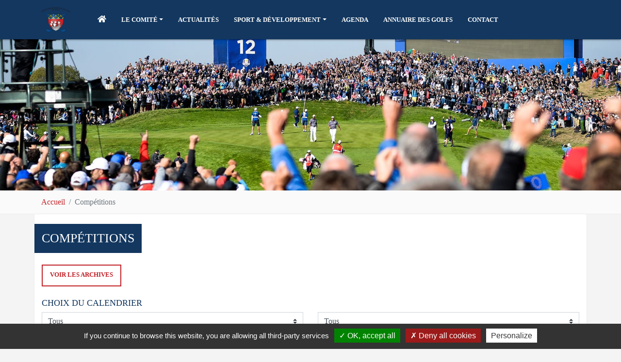

--- FILE ---
content_type: text/html;charset=UTF-8
request_url: https://cdgolf75.com/fr/competitions/list/1/
body_size: 8053
content:
<!DOCTYPE html PUBLIC "-//W3C//DTD XHTML 1.0 Strict//EN" "http://www.w3.org/TR/xhtml1/DTD/xhtml1-strict.dtd">
<html xmlns="http://www.w3.org/1999/xhtml" xml:lang="fr" lang="fr">
<head>
<meta content="text/html; charset=UTF-8" http-equiv="content-type"/>
<title>Comité départemental de Paris - Compétitions</title>
<meta  name="viewport" content="width=device-width, initial-scale=1, maximum-scale=1, user-scalable=0"/>
<meta  name="apple-mobile-web-app-capable" content="yes"/>
<meta  name="apple-mobile-web-app-status-bar-style" content="white"/>
<meta  name="msapplication-TileColor" content="#ffffff"/>
<meta  name="theme-color" content="#ffffff"/>
<link type="text/css" href="https://cdgolf75.com/vtcms/css/cms.css" rel="stylesheet" />
<link type="text/css" href="https://cdgolf75.com/vtnews/css/news.css" rel="stylesheet" />
<link type="text/css" href="https://cdgolf75.com/vtgolf/css/golf.css" rel="stylesheet" />
<link type="text/css" href="https://cdgolf75.com/vtphotolibrary/css/photolibrary.css" rel="stylesheet" />
<link type="text/css" href="https://cdgolf75.com/vtphotolibrary/libs/jgallery-1.5.6/css/font-awesome.min.css" rel="stylesheet" />
<link type="text/css" href="https://cdgolf75.com/vtphotolibrary/libs/jgallery-1.5.6/css/jgallery.min.css?v=1.5.6" rel="stylesheet" />
<link type="text/css" href="https://cdgolf75.com/idfleague/assets/css/main.min.css?v=1768702048" rel="stylesheet" />
<link type="text/css" href="https://cdgolf75.com/idfleague/assets/libs/slick/slick.css" rel="stylesheet" />
<link type="text/css" href="https://cdgolf75.com/idfleague/assets/libs/slick/slick-theme.css" rel="stylesheet" />
<link type="text/css" href="https://cdgolf75.com/idfleague/assets/libs/lightbox/css/lightbox.min.css" rel="stylesheet" />
<link type="text/css" href="https://cdgolf75.com/idfleague/assets/libs/fullcalendar/core/main.css" rel="stylesheet" />
<link type="text/css" href="https://cdgolf75.com/idfleague/assets/libs/fullcalendar/daygrid/main.css" rel="stylesheet" />
<link type="text/css" href="https://cdgolf75.com/idfleague/assets/libs/fullcalendar/timegrid/main.css" rel="stylesheet" />
<link type="text/css" href="https://cdgolf75.com/idfleague/assets/libs/tippy/tippy.css" rel="stylesheet" />
<link type="text/css" href="https://cdgolf75.com/custom/icons/favicon.ico" rel="icon" />
<link type="text/css" href="https://cdgolf75.com/custom/icons/apple-touch-icon.png" rel="apple-touch-icon" sizes="76x76" />
<link type="text/css" href="https://cdgolf75.com/custom/icons/favicon-32x32.png" rel="icon" type="image/png" sizes="32x32" />
<link type="text/css" href="https://cdgolf75.com/custom/icons/favicon-16x16.png" rel="icon" type="image/png" sizes="16x16" />
<link type="text/css" href="https://cdgolf75.com/custom/icons/manifest.json" rel="manifest" />
<link type="text/css" href="https://cdgolf75.com/custom/icons/safari-pinned-tab.svg" rel="mask-icon" color="#5bbad5" />
<script type="text/javascript" src="https://cdgolf75.com/vtfmk/libs/tarteaucitron/tarteaucitron.js" ></script>
<script type="text/javascript" src="https://cdgolf75.com/idfleague/assets/js/vt.libs.min.js" ></script>
<script type="text/javascript" src="https://cdgolf75.com/idfleague/assets/js/vt.js" ></script>
<script type="text/javascript" src="https://cdgolf75.com/idfleague/assets/libs/lightbox/js/lightbox.min.js" type="text/javascript" ></script>
<script type="text/javascript" src="https://cdgolf75.com/idfleague/assets/js/moment.js" type="text/javascript" ></script>
<script type="text/javascript" src="https://cdgolf75.com/idfleague/assets/js/moment-timezone.js" type="text/javascript" ></script>
<script type="text/javascript" src="https://cdgolf75.com/idfleague/assets/libs/fullcalendar/core/main.js" type="text/javascript" ></script>
<script type="text/javascript" src="https://cdgolf75.com/idfleague/assets/libs/fullcalendar/core/locales/fr.js" type="text/javascript" ></script>
<script type="text/javascript" src="https://cdgolf75.com/idfleague/assets/libs/fullcalendar/daygrid/main.js" type="text/javascript" ></script>
<script type="text/javascript" src="https://cdgolf75.com/idfleague/assets/libs/fullcalendar/timegrid/main.js" type="text/javascript" ></script>
<script type="text/javascript" src="https://cdgolf75.com/idfleague/assets/libs/fullcalendar/moment/main.js" type="text/javascript" ></script>
<script type="text/javascript" src="https://cdgolf75.com/idfleague/assets/libs/fullcalendar/moment-timezone/main.js" type="text/javascript" ></script>
<script type="text/javascript" src="https://unpkg.com/@popperjs/core@2" type="text/javascript" ></script>
<script type="text/javascript" src="https://cdgolf75.com/idfleague/assets/libs/tippy/tippy.umd.min.js" type="text/javascript" ></script>
<script type="text/javascript" src="https://cdgolf75.com/vtphotolibrary/libs/jgallery-1.5.6/js/tinycolor-0.9.16.min.js" ></script>
<script type="text/javascript" src="https://cdgolf75.com/vtphotolibrary/libs/jgallery-1.5.6/js/jgallery.min.js?v=1.5.6" ></script>
<meta http-equiv="X-UA-Compatible" content="IE=edge">
<meta property="og:url" content="https://cdgolf75.com:443/fr/competitions/list/1/" />
</head>
<body>
<script type="text/javascript">
			// <![CDATA[
			 tarteaucitron.init({"privacyUrl":"","cookieName":"tartaucitron","hashtag":"#tarteaucitron","showAlertSmall":false,"highPrivacy":false,"orientation":"bottom","adblocker":false,"AcceptAllCta":true,"handleBrowserDNTRequest":true,"cookieslist":false,"removeCredit":true,"moreInfoLink":false,"showIcon":false});



    (tarteaucitron.job = tarteaucitron.job || []).push('iframe');

    (tarteaucitron.job = tarteaucitron.job || []).push('youtube');

    (tarteaucitron.job = tarteaucitron.job || []).push('vimeo');

    (tarteaucitron.job = tarteaucitron.job || []).push('recaptcha');

            tarteaucitron.user.gtagUa = 'G-860VDH8LW1';
        (tarteaucitron.job = tarteaucitron.job || []).push('gtag');
    
tarteaucitron.lang = {"adblock":"Bonjour! Ce site joue la transparence et vous donne le choix des services tiers \u00e0 activer.","adblock_call":"Merci de d\u00e9sactiver votre adblocker pour commencer la personnalisation.","reload":"Recharger la page","alertBigScroll":"En continuant de d\u00e9filer,","alertBigClick":"En poursuivant votre navigation,","alertBig":"vous acceptez l'utilisation de services tiers pouvant installer des cookies","alertBigPrivacy":"Ce site utilise des cookies et vous donne le contr\u00f4le sur ce que vous souhaitez activer","alertSmall":"Gestion des services","acceptAll":"OK, tout accepter","personalize":"Personnaliser","close":"Fermer","all":"Pr\u00e9f\u00e9rence pour tous les services","description":"Les cookies nous permettent de personnaliser le contenu et d'offrir des fonctionnalit\u00e9s relatives aux m\u00e9dias sociaux et d'analyser notre trafic. Nous partageons \u00e9galement des informations sur l'utilisation de notre site avec nos partenaires qui peuvent combiner celles-ci avec d'autres informations que vous leur avez fournies ou qu'ils ont collect\u00e9es lors de l\u2019utilisation de notre site.<br \/><br \/>Pour en savoir plus et, notamment, pour s'opposer \u00e0 leur installation, nous vous invitons \u00e0 consulter","slug_link_policy":"politique-de-confidentialite","text_link_policy":"notre politique de confidentialit\u00e9 pour la protection des donn\u00e9es personnelles","info":"Protection de votre vie priv\u00e9e","disclaimer":"En autorisant ces services tiers, vous acceptez le d\u00e9p\u00f4t et la lecture de cookies et l'utilisation de technologies de suivi n\u00e9cessaires \u00e0 leur bon fonctionnement.","allow":"Autoriser","deny":"Interdire","noCookie":"Ce service ne d\u00e9pose aucun cookie.","useCookie":"Ce service peut d\u00e9poser","useCookieCurrent":"Ce service a d\u00e9pos\u00e9","useNoCookie":"Ce service n'a d\u00e9pos\u00e9 aucun cookie.","more":"En savoir plus","source":"Voir le site officiel","credit":"Gestion des cookies par tarteaucitron.js","fallback":"est d\u00e9sactiv\u00e9.","ads":{"title":"R\u00e9gies publicitaires","details":"Les r\u00e9gies publicitaires permettent de g\u00e9n\u00e9rer des revenus en commercialisant les espaces publicitaires du site."},"analytic":{"title":"Mesure d'audience","details":"Les services de mesure d'audience permettent de g\u00e9n\u00e9rer des statistiques de fr\u00e9quentation utiles \u00e0 l'am\u00e9lioration du site."},"social":{"title":"R\u00e9seaux sociaux","details":"Les r\u00e9seaux sociaux permettent d'am\u00e9liorer la convivialit\u00e9 du site et aident \u00e0 sa promotion via les partages."},"video":{"title":"Vid\u00e9os","details":"Les services de partage de vid\u00e9o permettent d'enrichir le site de contenu multim\u00e9dia et augmentent sa visibilit\u00e9."},"comment":{"title":"Commentaires","details":"Les gestionnaires de commentaires facilitent le d\u00e9p\u00f4t de vos commentaires et luttent contre le spam."},"support":{"title":"Support","details":"Les services de support vous permettent d'entrer en contact avec l'\u00e9quipe du site et d'aider \u00e0 son am\u00e9lioration."},"api":{"title":"APIs","details":"Les APIs permettent de charger des scripts : g\u00e9olocalisation, moteurs de recherche, traductions, ..."},"other":{"title":"Autre","details":"Services visant \u00e0 afficher du contenu web."}};

			// ]]>
			</script><div id="wrapper">
    <header id="header" class="fixed-top">
        <div id="mainNav">
            <div class="vt-topbar d-none">
                <div class="container">
                    <div class="row">
                        <div class="col-sm-12">
                            <div class="logo">
                                <a href="https://cdgolf75.com">
                                    <img src="https://cdgolf75.com/custom/images/logos/logo.png" />
                                </a>
                            </div>
                        </div>
                    </div>
                </div>
            </div>

            <nav class="navbar navbar-expand-lg">
                <div class="container">
                    <a class="navbar-brand mr-5" href="https://cdgolf75.com">
                        <img src="https://cdgolf75.com/custom/images/logos/navbar.png" />
                    </a>

                    <button class="navbar-toggler" type="button" data-toggle="collapse" data-target="#navbarSupportedContent" aria-controls="navbarSupportedContent" aria-expanded="false" aria-label="Toggle navigation">
                        <i class="fas fa-bars"></i>
                    </button>

                    <div class="collapse navbar-collapse" id="navbarSupportedContent">
                        <ul class="navbar-nav mr-auto">
                            <li class="nav-item active pl-0">
                                <a class="nav-link" href="https://cdgolf75.com">
                                    <i class="fas fa-home"></i>
                                </a>
                            </li>

                                            
    
            <li  class="nav-item dropdown li_18">
                        <a  class="nav-link dropdown-toggle" aria-haspopup="true" aria-expanded="false" data-toggle="dropdown" role="button" vt-data-slug="le-comite" title="Le Comité" href="https://cdgolf75.com/fr/le-comite"><span>Le Comité</span><span class="caret"></span></a>
                    
            <ul  class="dropdown-menu">
    
                        
    
            <li  class="nav-item li_19">
                        <a  class="nav-link" vt-data-slug="le-mot-du-president" title="Le Mot du Président" href="https://cdgolf75.com/fr/le-mot-du-president"><span>Le Mot du Président</span></a>
                    </li>
                                    
    
            <li  class="nav-item li_20">
                        <a  class="nav-link" vt-data-slug="le-projet-du-comite" title="Le Projet du Comité" href="https://cdgolf75.com/fr/le-projet-du-comite"><span>Le Projet du Comité</span></a>
                    </li>
                                    
    
            <li  class="nav-item li_22">
                        <a  class="nav-link" vt-data-slug="le-comite-directeur" title="Le Comité Directeur" href="https://cdgolf75.com/fr/le-comite-directeur"><span>Le Comité Directeur</span></a>
                    </li>
                                    
    
            <li  class="nav-item li_26">
                        <a  class="nav-link" vt-data-slug="le-vademecum" title="Le Vadémécum" href="https://cdgolf75.com/fr/le-vademecum"><span>Le Vadémécum</span></a>
                    </li>
                                                
    
            <li  class="nav-item li_39">
                        <a  class="nav-link" vt-data-slug="institutionnels" title="Institutionnels" href="https://cdgolf75.com/fr/institutionnels"><span>Institutionnels</span></a>
                    </li>
                
        </ul>
                        </li>
                    
    
            <li  class="nav-item li_21">
                        <a  class="nav-link" vt-data-slug="actualites" title="Actualités" href="https://cdgolf75.com/fr/actualites/list/"><span>Actualités</span></a>
                    </li>
                    
    
            <li  class="nav-item dropdown li_25">
                        <a  class="nav-link dropdown-toggle" aria-haspopup="true" aria-expanded="false" data-toggle="dropdown" role="button" vt-data-slug="sport-developpement" title="Sport &amp; Développement" href="https://cdgolf75.com/fr/sport-developpement"><span>Sport & Développement</span><span class="caret"></span></a>
                    
            <ul  class="dropdown-menu">
    
                        
    
            <li  class="nav-item li_29">
                        <a  class="nav-link" vt-data-slug="la-journee-du-golf-parisien" title="La journée du Golf Parisien" href="https://cdgolf75.com/fr/la-journee-du-golf-parisien"><span>La journée du Golf Parisien</span></a>
                    </li>
                                    
    
            <li  class="nav-item li_30">
                        <a  class="nav-link" vt-data-slug="les-jeunes" title="Les Jeunes" href="https://cdgolf75.com/fr/competitions/les-jeunes/-/-/list/1/"><span>Les Jeunes</span></a>
                    </li>
                                                
    
            <li  class="nav-item li_32">
                        <a  class="nav-link" vt-data-slug="le-golf-scolaire" title="Le Golf Scolaire" href="https://cdgolf75.com/fr/le-golf-scolaire"><span>Le Golf Scolaire</span></a>
                    </li>
                                    
    
            <li  class="nav-item li_33">
                        <a  class="nav-link" vt-data-slug="le-golf-sante-handigolf" title="Le Golf Santé &amp; Paragolf" href="https://cdgolf75.com/fr/le-golf-sante-handigolf"><span>Le Golf Santé & Paragolf</span></a>
                    </li>
                                    
    
            <li  class="nav-item li_40">
                        <a  class="nav-link" vt-data-slug="le-golf-decouverte-1" title="Le Golf Découverte" href="https://cdgolf75.com/fr/le-golf-decouverte-1"><span>Le Golf Découverte</span></a>
                    </li>
                                                
    
            <li  class="nav-item li_35">
                        <a  class="nav-link" vt-data-slug="le-golf-feminin" title="Le Golf Féminin" href="https://cdgolf75.com/fr/competitions/dames/-/-/list/1/"><span>Le Golf Féminin</span></a>
                    </li>
                                    
    
            <li  class="nav-item li_43">
                        <a  class="nav-link" vt-data-slug="la-lutte-contre-les-violences" title="LA LUTTE CONTRE LES VIOLENCES" href="https://cdgolf75.com/fr/la-lutte-contre-les-violences"><span>LA LUTTE CONTRE LES VIOLENCES</span></a>
                    </li>
                                    
    
            <li  class="nav-item li_36">
                        <a  class="nav-link" vt-data-slug="les-autres-evenements" title="Les Autres événements" href="https://cdgolf75.com/fr/competitions/autres-evenements/-/-/list/1/"><span>Les Autres événements</span></a>
                    </li>
                            
        </ul>
                        </li>
                    
    
            <li  class="nav-item li_24">
                        <a  class="nav-link" vt-data-slug="agenda" title="Agenda" href="https://cdgolf75.com/fr/calendar/"><span>Agenda</span></a>
                    </li>
                    
    
            <li  class="nav-item li_37">
                        <a  class="nav-link" vt-data-slug="annuaire-des-golfs" title="Annuaire des Golfs" href="https://cdgolf75.com/fr/annuaire/list/"><span>Annuaire des Golfs</span></a>
                    </li>
                    
    
            <li  class="nav-item li_28">
                        <a  class="nav-link" vt-data-slug="contact" title="Contact" href="https://cdgolf75.com/fr/contact"><span>Contact</span></a>
                    </li>
                                </ul>
                    </div>
                </div>
            </nav>
        </div>
    </header>

    
    <div id="pageCarousel" class="carousel slide carousel-fade">
        <div class="carousel-inner">
                        <div class="carousel-item active">
            <img class="d-block w-100" src="https://cdgolf75.com/models/gallerymedia/assets/b/.thumbs/1920x500_bd672f0f5ebf5_bandeau-neutre-nouveau-site-hdv4.jpg">
        </div>
            </div>
    </div>

        <div class="breadcrumbs">
        <div class="container">
            <div class="row">
                <div class="col-sm-12">
                    <ol class="breadcrumb">
                        <li class="breadcrumb-item">
                            <a href="https://cdgolf75.com">Accueil</a>
                        </li>

                        <li class="breadcrumb-item active">Compétitions</li>
                    </ol>
                </div>
            </div>
        </div>
    </div>

<main id="main">
    <div class="container">
        <div class="row">
            <h1 class="header-title">Compétitions</h1>

            <div class="col-sm-12 mt-3">
                <a href="https://cdgolf75.com/fr/competitions/-/-/-/archives/1/" class="btn btn-primary">Voir les archives</a>

                
<style type="text/css">
    .competition-item {
        display: none;
    }

    input[type="checkbox"]+label {
        color: #333;
    }

    input[type="checkbox"]+label .comp-counter {
        color: limegreen;
    }

    input[type="checkbox"]:disabled+label, input[type="checkbox"]:disabled+label .comp-counter {
        color: #999;
    }

    .competition-item .badge {
        text-align: center;
        margin: 0;
        padding: 0;
        width: 100%;
    }
</style>


<div class="row mt-4">
    <div class="col-sm-12">
        <h4>Choix du calendrier</h4>
    </div>
</div>

<div class="row">
    <div class="input-field col-md-6 col-sm-12">
        <select class="custom-select urlTo">
            <option value="https://cdgolf75.com/fr/competitions/list/1/">Tous</option>

                            
                <option value="https://cdgolf75.com/fr/competitions/autres-evenements/2026/-/list/1/" >
                    Autres événements                </option>
                            
                <option value="https://cdgolf75.com/fr/competitions/dames/2026/-/list/1/" >
                    Golf féminin                </option>
                            
                <option value="https://cdgolf75.com/fr/competitions/les-jeunes/2026/-/list/1/" >
                    Jeunes                </option>
                    </select>
    </div>

    <div class="input-field col-md-6 col-sm-12">
        <select class="custom-select urlTo">
            <option value="https://cdgolf75.com/fr/competitions/-/-/-/list/1/">Tous</option>

                                        
                                    <option disabled>──── 2025 ────</option>
                                <option disabled value="https://cdgolf75.com/fr/competitions/-/2025/janvier/list/1/" >Janvier </option>
                            
                                <option disabled value="https://cdgolf75.com/fr/competitions/-/2025/fevrier/list/1/" >Février </option>
                            
                                <option disabled value="https://cdgolf75.com/fr/competitions/-/2025/mars/list/1/" >Mars </option>
                            
                                <option  value="https://cdgolf75.com/fr/competitions/-/2025/avril/list/1/" >Avril (2)</option>
                            
                                <option  value="https://cdgolf75.com/fr/competitions/-/2025/mai/list/1/" >Mai (2)</option>
                            
                                <option  value="https://cdgolf75.com/fr/competitions/-/2025/juin/list/1/" >Juin (1)</option>
                            
                                <option disabled value="https://cdgolf75.com/fr/competitions/-/2025/juillet/list/1/" >Juillet </option>
                            
                                <option disabled value="https://cdgolf75.com/fr/competitions/-/2025/aout/list/1/" >Août </option>
                            
                                <option disabled value="https://cdgolf75.com/fr/competitions/-/2025/septembre/list/1/" >Septembre </option>
                            
                                <option  value="https://cdgolf75.com/fr/competitions/-/2025/octobre/list/1/" >Octobre (1)</option>
                            
                                <option disabled value="https://cdgolf75.com/fr/competitions/-/2025/novembre/list/1/" >Novembre </option>
                            
                                <option disabled value="https://cdgolf75.com/fr/competitions/-/2025/decembre/list/1/" >Décembre </option>
                            
                                    <option disabled>──── 2026 ────</option>
                                <option disabled value="https://cdgolf75.com/fr/competitions/-/2026/janvier/list/1/" >Janvier </option>
                            
                                <option disabled value="https://cdgolf75.com/fr/competitions/-/2026/fevrier/list/1/" >Février </option>
                            
                                <option disabled value="https://cdgolf75.com/fr/competitions/-/2026/mars/list/1/" >Mars </option>
                            
                                <option  value="https://cdgolf75.com/fr/competitions/-/2026/avril/list/1/" >Avril (2)</option>
                            
                                <option  value="https://cdgolf75.com/fr/competitions/-/2026/mai/list/1/" >Mai (2)</option>
                            
                                <option disabled value="https://cdgolf75.com/fr/competitions/-/2026/juin/list/1/" >Juin </option>
                            
                                <option disabled value="https://cdgolf75.com/fr/competitions/-/2026/juillet/list/1/" >Juillet </option>
                    </select>
    </div>
</div>

<div class="row mt-4">
    <div class="col-sm-12">
        <h5>Filtres</h5>
    </div>
</div>

<div id="filters-competition" class="row">
    <div class="col-md-6 col-sm-12">
        <label for="all-competition">
            <input id="all-competition" type="checkbox" class="filled-in" checked="checked" />
            <span>Tout afficher <small>(<span class="comp-counter"></span>)</small></span>
        </label>
    </div>

    <div class="col-md-6 col-sm-12">
        <label for="register-competition">
            <input id="register-competition" type="checkbox" class="filled-in" />
            <span>Inscriptions ouvertes <small>(<span class="comp-counter"></span>)</small></span>
        </label>
    </div>

    <div class="col-md-6 col-sm-12">
        <label for="departures-competition">
            <input id="departures-competition" type="checkbox" class="filled-in" />
            <span>Départs publiés <small>(<span class="comp-counter"></span>)</small></span>
        </label>
    </div>

    <div class="col-md-6 col-sm-12">
        <label for="results-competition">
            <input id="results-competition" type="checkbox" class="filled-in"  />
            <span>Résultats publiés <small>(<span class="comp-counter"></span>)</small></span>
        </label>
    </div>
</div>

<script type="text/javascript">
    function competitionsCounter(){
        if($('.competition-item').length <= 0) {
            $('#filters-competition input').prop('disabled', true);
        }
        $('input#all-competition').parent().find('.comp-counter').html($('.competition-item').length);

        if($('.competition-item.has-results').length <= 0) {
            $('input#results-competition').prop('disabled', true);
        }
        $('input#results-competition').parent().find('.comp-counter').html($('.competition-item.has-results').length);

        if($('.competition-item.has-departures').length <= 0) {
            $('input#departures-competition').prop('disabled', true);
        }
        $('input#departures-competition').parent().find('.comp-counter').html($('.competition-item.has-departures').length);

        if($('.competition-item.is-open').length <= 0) {
            $('input#register-competition').prop('disabled', true);
        }
        $('input#register-competition').parent().find('.comp-counter').html($('.competition-item.is-open').length);
    }

    function competitionsFiltering(){
        $('.competition-item').hide();

        if($('input#all-competition').prop('checked')) {
            $('.competition-item').fadeIn();
            return;
        }

        if($('input#register-competition').prop('checked')){
            $('.competition-item.is-open').fadeIn();
        }

        if($('input#departures-competition').prop('checked')){
            $('.competition-item.has-departures').fadeIn();
        }

        if($('input#results-competition').prop('checked')){
            $('.competition-item.has-results').fadeIn();
        }
    }

    $(function(){
        $('#filters-competition input').click(function(){
            if($('#filters-competition input:checked').length <= 0) {
                return false;
            }

            if($(this).is('input#all-competition') && $(this).prop('checked')){
                $('#filters-competition input:not(input#all-competition)').prop('checked', false);
            } else {
                $('input#all-competition').prop('checked', false);
            }

            competitionsFiltering();
        });

        $('.urlTo').change(function(){
            window.location = $(this).val();
        });

        competitionsCounter();
        competitionsFiltering();
    });
</script>
                
                                    <div class="competition-list mt-3">
                        
            
            <div class="competition-item  mb-4">
                <div class="card" style="box-shadow: none; border: 1px solid #ccc;">
                    <div class="row no-gutters align-items-center justify-content-center">
                        <div class="col-md-3 col-sm-12 pt-3 pb-3">
                            
                                                            
                                                                    <img style="display: block; margin: auto; max-width: 250px;" class="img-fluid" alt="Tour Poucets par équipes" src="https://cdgolf75.com/models/gallerymedia/assets/a//a5338c39d4026_coupe-ligue-paris-idf-annonceur-tp-equipe.jpg" />
                                    
                                                            
                                                    </div>

                        <div class="col-md-9 col-sm-12">
                            <div class="card-body">
                                <div class="card-title">
                                    <a href="https://cdgolf75.com/fr/competition/tour-poucets-par-equipes-t2-1/">TOUR POUCETS PAR ÉQUIPES - T2</a>
                                </div>

                                <p class="card-text mb-0">
                                    <small class="text-muted text-uppercase">
                                        Mercredi 20 Mai 2026                                    </small>

                                <div class="badge badge-calendar mt-2">
                                    Jeunes                                </div>

                                <div class="badge badge-mode mt-2">
                                    Greensome Stableford                                </div>

                                                                </p>

                                <div class="text-right">
                                                                                                                                                                        <p><i class="fa fa-lock c-red"></i> <strong>En attente de départs</strong></p>
                                                                                                                                                        </div>
                            </div>
                        </div>
                    </div>
                </div>
            </div>
                                
            
            <div class="competition-item  mb-4">
                <div class="card" style="box-shadow: none; border: 1px solid #ccc;">
                    <div class="row no-gutters align-items-center justify-content-center">
                        <div class="col-md-3 col-sm-12 pt-3 pb-3">
                            
                                                            
                                                                    <img style="display: block; margin: auto; max-width: 250px;" class="img-fluid" alt="TOUR POUCETS INDIVIDUEL" src="https://cdgolf75.com/models/gallerymedia/assets/4//406c6c8e57696_grid-17d72fa7b3026-coupe-ligue-paris-idf-annonceur-tp.jpg" />
                                    
                                                            
                                                    </div>

                        <div class="col-md-9 col-sm-12">
                            <div class="card-body">
                                <div class="card-title">
                                    <a href="https://cdgolf75.com/fr/competition/tour-poucets-individuel-75-92-t2/">TOUR POUCETS INDIVIDUEL 75/92 - T2</a>
                                </div>

                                <p class="card-text mb-0">
                                    <small class="text-muted text-uppercase">
                                        Mercredi 20 Mai 2026                                    </small>

                                <div class="badge badge-calendar mt-2">
                                    Jeunes                                </div>

                                <div class="badge badge-mode mt-2">
                                    Simple Stroke Play                                </div>

                                                                </p>

                                <div class="text-right">
                                                                                                                                                                        <p><i class="fa fa-lock c-red"></i> <strong>En attente de départs</strong></p>
                                                                                                                                                        </div>
                            </div>
                        </div>
                    </div>
                </div>
            </div>
                                
            
            <div class="competition-item  mb-4">
                <div class="card" style="box-shadow: none; border: 1px solid #ccc;">
                    <div class="row no-gutters align-items-center justify-content-center">
                        <div class="col-md-3 col-sm-12 pt-3 pb-3">
                            
                                                            
                                                                    <img style="display: block; margin: auto; max-width: 250px;" class="img-fluid" alt="Tour Poucets par équipes" src="https://cdgolf75.com/models/gallerymedia/assets/a//a5338c39d4026_coupe-ligue-paris-idf-annonceur-tp-equipe.jpg" />
                                    
                                                            
                                                    </div>

                        <div class="col-md-9 col-sm-12">
                            <div class="card-body">
                                <div class="card-title">
                                    <a href="https://cdgolf75.com/fr/competition/tour-poucets-par-equipes-t1-1/">TOUR POUCETS PAR ÉQUIPES - T1</a>
                                </div>

                                <p class="card-text mb-0">
                                    <small class="text-muted text-uppercase">
                                        Mercredi 1 Avril 2026                                    </small>

                                <div class="badge badge-calendar mt-2">
                                    Jeunes                                </div>

                                <div class="badge badge-mode mt-2">
                                    Greensome Stableford                                </div>

                                                                </p>

                                <div class="text-right">
                                                                                                                                                                        <p><i class="fa fa-lock c-red"></i> <strong>En attente de départs</strong></p>
                                                                                                                                                        </div>
                            </div>
                        </div>
                    </div>
                </div>
            </div>
                                
            
            <div class="competition-item  mb-4">
                <div class="card" style="box-shadow: none; border: 1px solid #ccc;">
                    <div class="row no-gutters align-items-center justify-content-center">
                        <div class="col-md-3 col-sm-12 pt-3 pb-3">
                            
                                                            
                                                                    <img style="display: block; margin: auto; max-width: 250px;" class="img-fluid" alt="TOUR POUCETS INDIVIDUEL" src="https://cdgolf75.com/models/gallerymedia/assets/4//406c6c8e57696_grid-17d72fa7b3026-coupe-ligue-paris-idf-annonceur-tp.jpg" />
                                    
                                                            
                                                    </div>

                        <div class="col-md-9 col-sm-12">
                            <div class="card-body">
                                <div class="card-title">
                                    <a href="https://cdgolf75.com/fr/competition/tour-poucets-individuel-75-92-t1/">TOUR POUCETS INDIVIDUEL 75/92 - T1</a>
                                </div>

                                <p class="card-text mb-0">
                                    <small class="text-muted text-uppercase">
                                        Mercredi 1 Avril 2026                                    </small>

                                <div class="badge badge-calendar mt-2">
                                    Jeunes                                </div>

                                <div class="badge badge-mode mt-2">
                                    Simple Stroke Play                                </div>

                                                                </p>

                                <div class="text-right">
                                                                                                                                                                        <p><i class="fa fa-lock c-red"></i> <strong>En attente de départs</strong></p>
                                                                                                                                                        </div>
                            </div>
                        </div>
                    </div>
                </div>
            </div>
                                
            
            <div class="competition-item  has-departures has-results mb-4">
                <div class="card" style="box-shadow: none; border: 1px solid #ccc;">
                    <div class="row no-gutters align-items-center justify-content-center">
                        <div class="col-md-3 col-sm-12 pt-3 pb-3">
                            
                            
                                                            <img src="https://cdgolf75.com/custom/images/logos/logo.png" style="max-width: 150px; padding: 20px; width: auto; display: block; margin: auto;"/>
                                                    </div>

                        <div class="col-md-9 col-sm-12">
                            <div class="card-body">
                                <div class="card-title">
                                    <a href="https://cdgolf75.com/fr/competition/championnat-departemental-du-75-92-u12-benjamins/">CHAMPIONNAT DÉPARTEMENTAL DU 75/92 - U12 / BENJAMINS</a>
                                </div>

                                <p class="card-text mb-0">
                                    <small class="text-muted text-uppercase">
                                        Samedi 18 Octobre 2025                                    </small>

                                <div class="badge badge-calendar mt-2">
                                    Jeunes                                </div>

                                <div class="badge badge-mode mt-2">
                                    Simple Stroke Play                                </div>

                                                                </p>

                                <div class="text-right">
                                                                                                                        <a class="btn btn-primary" href="https://cdgolf75.com/fr/competition/championnat-departemental-du-75-92-u12-benjamins/">Voir les résultats</a>
                                                                                                            </div>
                            </div>
                        </div>
                    </div>
                </div>
            </div>
                                
            
            <div class="competition-item  has-results mb-4">
                <div class="card" style="box-shadow: none; border: 1px solid #ccc;">
                    <div class="row no-gutters align-items-center justify-content-center">
                        <div class="col-md-3 col-sm-12 pt-3 pb-3">
                            
                                                            
                                                                    <img style="display: block; margin: auto; max-width: 250px;" class="img-fluid" alt="Tour Poucets par équipes" src="https://cdgolf75.com/models/gallerymedia/assets/a//a5338c39d4026_coupe-ligue-paris-idf-annonceur-tp-equipe.jpg" />
                                    
                                                            
                                                    </div>

                        <div class="col-md-9 col-sm-12">
                            <div class="card-body">
                                <div class="card-title">
                                    <a href="https://cdgolf75.com/fr/competition/tour-poucets-par-equipes-t3/">TOUR POUCETS PAR ÉQUIPES - T3</a>
                                </div>

                                <p class="card-text mb-0">
                                    <small class="text-muted text-uppercase">
                                        Mercredi 11 Juin 2025                                    </small>

                                <div class="badge badge-calendar mt-2">
                                    Jeunes                                </div>

                                <div class="badge badge-mode mt-2">
                                    Scramble Stroke play                                </div>

                                                                </p>

                                <div class="text-right">
                                                                                                                        <a class="btn btn-primary" href="https://cdgolf75.com/fr/competition/tour-poucets-par-equipes-t3/">Voir les résultats</a>
                                                                                                            </div>
                            </div>
                        </div>
                    </div>
                </div>
            </div>
                                
            
            <div class="competition-item  has-departures has-results mb-4">
                <div class="card" style="box-shadow: none; border: 1px solid #ccc;">
                    <div class="row no-gutters align-items-center justify-content-center">
                        <div class="col-md-3 col-sm-12 pt-3 pb-3">
                            
                            
                                                            <img src="https://cdgolf75.com/custom/images/logos/logo.png" style="max-width: 150px; padding: 20px; width: auto; display: block; margin: auto;"/>
                                                    </div>

                        <div class="col-md-9 col-sm-12">
                            <div class="card-body">
                                <div class="card-title">
                                    <a href="https://cdgolf75.com/fr/competition/challenge-des-ecoles-de-golf-t2/">CHALLENGE DES ÉCOLES DE GOLF - T2</a>
                                </div>

                                <p class="card-text mb-0">
                                    <small class="text-muted text-uppercase">
                                        Mercredi 21 Mai 2025                                    </small>

                                <div class="badge badge-calendar mt-2">
                                    Jeunes                                </div>

                                <div class="badge badge-mode mt-2">
                                    Greensome Stroke play                                </div>

                                                                </p>

                                <div class="text-right">
                                                                                                                        <a class="btn btn-primary" href="https://cdgolf75.com/fr/competition/challenge-des-ecoles-de-golf-t2/">Voir les résultats</a>
                                                                                                            </div>
                            </div>
                        </div>
                    </div>
                </div>
            </div>
                                
            
            <div class="competition-item  has-departures has-results mb-4">
                <div class="card" style="box-shadow: none; border: 1px solid #ccc;">
                    <div class="row no-gutters align-items-center justify-content-center">
                        <div class="col-md-3 col-sm-12 pt-3 pb-3">
                            
                            
                                                            <img src="https://cdgolf75.com/custom/images/logos/logo.png" style="max-width: 150px; padding: 20px; width: auto; display: block; margin: auto;"/>
                                                    </div>

                        <div class="col-md-9 col-sm-12">
                            <div class="card-body">
                                <div class="card-title">
                                    <a href="https://cdgolf75.com/fr/competition/tour-poucets-par-equipes-t2/">TOUR POUCETS PAR ÉQUIPES - T2</a>
                                </div>

                                <p class="card-text mb-0">
                                    <small class="text-muted text-uppercase">
                                        Mercredi 14 Mai 2025                                    </small>

                                <div class="badge badge-calendar mt-2">
                                    Jeunes                                </div>

                                <div class="badge badge-mode mt-2">
                                    Scramble Stroke play                                </div>

                                                                </p>

                                <div class="text-right">
                                                                                                                        <a class="btn btn-primary" href="https://cdgolf75.com/fr/competition/tour-poucets-par-equipes-t2/">Voir les résultats</a>
                                                                                                            </div>
                            </div>
                        </div>
                    </div>
                </div>
            </div>
                                
            
            <div class="competition-item  has-results mb-4">
                <div class="card" style="box-shadow: none; border: 1px solid #ccc;">
                    <div class="row no-gutters align-items-center justify-content-center">
                        <div class="col-md-3 col-sm-12 pt-3 pb-3">
                            
                                                            
                                                                    <img style="display: block; margin: auto; max-width: 250px;" class="img-fluid" alt="Tour Poucets par équipes" src="https://cdgolf75.com/models/gallerymedia/assets/a//a5338c39d4026_coupe-ligue-paris-idf-annonceur-tp-equipe.jpg" />
                                    
                                                            
                                                    </div>

                        <div class="col-md-9 col-sm-12">
                            <div class="card-body">
                                <div class="card-title">
                                    <a href="https://cdgolf75.com/fr/competition/tour-poucets-par-equipes-t1/">TOUR POUCETS PAR ÉQUIPES - T1</a>
                                </div>

                                <p class="card-text mb-0">
                                    <small class="text-muted text-uppercase">
                                        Mercredi 9 Avril 2025                                    </small>

                                <div class="badge badge-calendar mt-2">
                                    Jeunes                                </div>

                                <div class="badge badge-mode mt-2">
                                    Scramble Stroke play                                </div>

                                                                </p>

                                <div class="text-right">
                                                                                                                        <a class="btn btn-primary" href="https://cdgolf75.com/fr/competition/tour-poucets-par-equipes-t1/">Voir les résultats</a>
                                                                                                            </div>
                            </div>
                        </div>
                    </div>
                </div>
            </div>
                                
            
            <div class="competition-item  has-departures has-results mb-4">
                <div class="card" style="box-shadow: none; border: 1px solid #ccc;">
                    <div class="row no-gutters align-items-center justify-content-center">
                        <div class="col-md-3 col-sm-12 pt-3 pb-3">
                            
                            
                                                            <img src="https://cdgolf75.com/custom/images/logos/logo.png" style="max-width: 150px; padding: 20px; width: auto; display: block; margin: auto;"/>
                                                    </div>

                        <div class="col-md-9 col-sm-12">
                            <div class="card-body">
                                <div class="card-title">
                                    <a href="https://cdgolf75.com/fr/competition/challenge-des-ecoles-de-golf-t1/">CHALLENGE DES ÉCOLES DE GOLF - T1</a>
                                </div>

                                <p class="card-text mb-0">
                                    <small class="text-muted text-uppercase">
                                        Mercredi 2 Avril 2025                                    </small>

                                <div class="badge badge-calendar mt-2">
                                    Jeunes                                </div>

                                <div class="badge badge-mode mt-2">
                                    Greensome Stroke play                                </div>

                                                                </p>

                                <div class="text-right">
                                                                                                                        <a class="btn btn-primary" href="https://cdgolf75.com/fr/competition/challenge-des-ecoles-de-golf-t1/">Voir les résultats</a>
                                                                                                            </div>
                            </div>
                        </div>
                    </div>
                </div>
            </div>
            </div>

<style type="text/css">
    .buttons-adv {
        text-align: center;
    }
</style>                            </div>
        </div>
    </div>
</main>

    <section class="partners">
        <div class="container">
            <div class="row">
                <div class="col-sm-12">
                        <div class="partner-items">
                                                        <div class="item">
                        <a href="https://www.paris.fr/" title="Mairie de PARIS" target="_blank">
                            <img alt="Mairie de PARIS" src="https://cdgolf75.com/models/idfpartner/assets/1/.thumbs/250x80_1903714356206_logo-mairie-de-paris.png" />                        </a>
                    </div>
                                                                <div class="item">
                        <a href="https://paris.franceolympique.com/" title="CDOS Paris" target="_blank">
                            <img alt="CDOS Paris" src="https://cdgolf75.com/models/idfpartner/assets/2/.thumbs/250x80_23fb9b214d206_cdos75-v2.jpg" />                        </a>
                    </div>
                                                                <div class="item">
                        <a href="https://www.iledefrance.fr/" title="Région IDF" target="_blank">
                            <img alt="Région IDF" src="https://cdgolf75.com/models/idfpartner/assets/9/.thumbs/250x80_938566814d206_region-idf-2019-couleur.png" />                        </a>
                    </div>
                                                                <div class="item">
                        <a href="https://www.agencedusport.fr/" title="ANS" target="_blank">
                            <img alt="ANS" src="https://cdgolf75.com/models/idfpartner/assets/9/.thumbs/250x80_9b131dc14d206_ans.jpg" />                        </a>
                    </div>
                                    
            </div>
                </div>
            </div>
        </div>
    </section>

    <footer class="vt-footer">
        <div class="container">
            <div class="row">
                <div class="col-lg-5 col-sm-12">
                    <div class="row">
                        <div class="col-lg-4 col-sm-12">
                            <a href="https://cdgolf75.com" class="d-block logo-footer">
                                <img src="https://cdgolf75.com/custom/images/logos/footer.png" class="d-block" />
                            </a>
                        </div>

                        <div class="col-lg-8 col-sm-12">
                            <h5 class="title-border">CD de Golf de Paris</h5>

                            <ul>
                                <li>2 avenue du Golf<br />78 280 GUYANCOURT</li>

                                                                    <li class="pt-3"><a href="tel:">01 30 43 30 32</a></li>
                                
                                                                    <li><a href="mailto:cdg75@lgpidf.com">cdg75@lgpidf.com</a></li>
                                                            </ul>
                        </div>
                    </div>
                </div>

                <div class="col-lg-3 offset-lg-1 col-sm-12">
                    <h5 class="title-border">Liens utiles</h5>

                    <ul>
                                    
    
            <li  class="li_41">
                        <a  class="" vt-data-slug="phototheque" title="Photothèque" href="https://www.cdgolf75.com/phototheque/" target="_blank"><span>Photothèque</span></a>
                    </li>
                            </ul>
                </div>

                <div class="col-lg-3 col-sm-12 text-right">
                    <h5 class="title-border">Comités départementaux</h5>

                    
                    <ul>
                                                    <li>
                                <a href="https://www.lgpidf.com" target="_blank">Ligue Paris - Île de France</a>
                            </li>
                                                    <li>
                                <a href="http://www.cdgolf75.com" target="_blank">CDG de Paris</a>
                            </li>
                                                    <li>
                                <a href="http://www.cdgolf77.com" target="_blank">CDG de Seine & Marne</a>
                            </li>
                                                    <li>
                                <a href="http://www.cdgolf78.com" target="_blank">CDG des Yvelines</a>
                            </li>
                                                    <li>
                                <a href="http://www.cdgolf91.com" target="_blank">CDG de l'Essonne</a>
                            </li>
                                                    <li>
                                <a href="http://www.cdgolf92.com" target="_blank">CDG des Hauts de Seine</a>
                            </li>
                                                    <li>
                                <a href="http://www.cdgolf93.com" target="_blank">CDG de Seine Saint Denis</a>
                            </li>
                                                    <li>
                                <a href="http://www.cdgolf94.com" target="_blank">CDG du Val de Marne</a>
                            </li>
                                                    <li>
                                <a href="http://www.cdgolf95.com" target="_blank">CDG du Val d'Oise</a>
                            </li>
                                            </ul>
                </div>
            </div>
        </div>

        <div class="vt-footer_links">
            <div class="container">
                <div class="row">
                    <div class="col-sm-12">
                        <ul>
                            
                            <li><a onclick="javascript:tarteaucitron.userInterface.openPanel();" href="javascript:;" title="Cookies">Cookies</a></li>

                            <!--<li><a href="#">Mentions légales & Crédits</a></li>
                            <li><a href="#">Politique de confidentialité</a></li>
                            <li><a href="#">Contact</a></li>-->
                        </ul>
                    </div>
                </div>
            </div>
        </div>

        <div class="vt-footer_copyright">
            <div class="container">
                <div class="row">
                    <div class="col-sm-12">
                        Copyright © 2026 - CD de Golf de Paris. Tous droits réservés.
                        <span class="float-right">Réalisation <a href="http://vt-design.com" target="_blank">vt-design</a></span>
                    </div>
                </div>
            </div>
        </div>
    </footer>

    <a href="#" class="vt-scrollTop">
        <i class="fas fa-chevron-up"></i>
    </a>
</div>

<script type="text/javascript">
    $(document).ready(function() {
        var elem = document.querySelector('#pageCarousel');
        if(typeof elem != 'undefined') {
            $("#pageCarousel").carousel({
                pause: false,
                interval: 6000
            });
        }

        //
        $("#pageCarousel").css('margin-top', $("#header").height() + "px");

        //
        $(".partner-items").slick({
            autoplay: true,
            slidesToShow: 4,
            slidesToScroll: 1,
            arrows: false,
            centerMode: false,
            responsive: [
                {
                    breakpoint: 768,
                    settings: {
                        slidesToShow: 1,
                        slidesToScroll: 1
                    }
                }
            ]
        });

        $('.slick-slider').slick({
            dots: true,
            infinite: true,
            speed: 300,
            slidesToShow: 1,
            adaptiveHeight: true
        });
    });
</script><script type="text/javascript" src="https://cdgolf75.com/idfleague/assets/libs/slick/slick.min.js" ></script>

</body>
</html>

--- FILE ---
content_type: text/css
request_url: https://cdgolf75.com/idfleague/assets/libs/fullcalendar/core/main.css
body_size: 7589
content:
@charset "UTF-8";
.fc {
  direction: ltr;
  text-align: left;
}

.fc-rtl {
  text-align: right;
}

body .fc {
  /* extra precedence to overcome jqui */
  font-size: 1em;
}

/* Colors
--------------------------------------------------------------------------------------------------*/
.fc-highlight {
  /* when user is selecting cells */
  background: #bce8f1;
  opacity: 0.3;
}

.fc-bgevent {
  /* default look for background events */
  background: #8fdf82;
  opacity: 0.3;
}

.fc-nonbusiness {
  /* default look for non-business-hours areas */
  /* will inherit .fc-bgevent's styles */
  background: #d7d7d7;
}

/* Popover
--------------------------------------------------------------------------------------------------*/
.fc-popover {
  position: absolute;
  box-shadow: 0 2px 6px rgba(0, 0, 0, 0.15);
}

.fc-popover .fc-header {
  /* TODO: be more consistent with fc-head/fc-body */
  display: flex;
  flex-direction: row;
  justify-content: space-between;
  align-items: center;
  padding: 2px 4px;
}

.fc-rtl .fc-popover .fc-header {
  flex-direction: row-reverse;
}

.fc-popover .fc-header .fc-title {
  margin: 0 2px;
}

.fc-popover .fc-header .fc-close {
  cursor: pointer;
  opacity: 0.65;
  font-size: 1.1em;
}

/* Misc Reusable Components
--------------------------------------------------------------------------------------------------*/
.fc-divider {
  border-style: solid;
  border-width: 1px;
}

hr.fc-divider {
  height: 0;
  margin: 0;
  padding: 0 0 2px;
  /* height is unreliable across browsers, so use padding */
  border-width: 1px 0;
}

.fc-bg,
.fc-bgevent-skeleton,
.fc-highlight-skeleton,
.fc-mirror-skeleton {
  /* these element should always cling to top-left/right corners */
  position: absolute;
  top: 0;
  left: 0;
  right: 0;
}

.fc-bg {
  bottom: 0;
  /* strech bg to bottom edge */
}

.fc-bg table {
  height: 100%;
  /* strech bg to bottom edge */
}

/* Tables
--------------------------------------------------------------------------------------------------*/
.fc table {
  width: 100%;
  box-sizing: border-box;
  /* fix scrollbar issue in firefox */
  table-layout: fixed;
  border-collapse: collapse;
  border-spacing: 0;
  font-size: 1em;
  /* normalize cross-browser */
}

.fc th {
  text-align: center;
}

.fc th,
.fc td {
  border-style: solid;
  border-width: 1px;
  padding: 0;
  vertical-align: top;
}

.fc td.fc-today {
  border-style: double;
  /* overcome neighboring borders */
}

/* Internal Nav Links
--------------------------------------------------------------------------------------------------*/
a[data-goto] {
  cursor: pointer;
}

a[data-goto]:hover {
  text-decoration: underline;
}

/* Fake Table Rows
--------------------------------------------------------------------------------------------------*/
.fc .fc-row {
  /* extra precedence to overcome themes forcing a 1px border */
  /* no visible border by default. but make available if need be (scrollbar width compensation) */
  border-style: solid;
  border-width: 0;
}

.fc-row table {
  /* don't put left/right border on anything within a fake row.
     the outer tbody will worry about this */
  border-left: 0 hidden transparent;
  border-right: 0 hidden transparent;
  /* no bottom borders on rows */
  border-bottom: 0 hidden transparent;
}

.fc-row:first-child table {
  border-top: 0 hidden transparent;
  /* no top border on first row */
}

/* Day Row (used within the header and the DayGrid)
--------------------------------------------------------------------------------------------------*/
.fc-row {
  position: relative;
}

.fc-row .fc-bg {
  z-index: 1;
}

/* highlighting cells & background event skeleton */
.fc-row .fc-bgevent-skeleton,
.fc-row .fc-highlight-skeleton {
  bottom: 0;
  /* stretch skeleton to bottom of row */
}

.fc-row .fc-bgevent-skeleton table,
.fc-row .fc-highlight-skeleton table {
  height: 100%;
  /* stretch skeleton to bottom of row */
}

.fc-row .fc-highlight-skeleton td,
.fc-row .fc-bgevent-skeleton td {
  border-color: transparent;
}

.fc-row .fc-bgevent-skeleton {
  z-index: 2;
}

.fc-row .fc-highlight-skeleton {
  z-index: 3;
}

/*
row content (which contains day/week numbers and events) as well as "mirror" (which contains
temporary rendered events).
*/
.fc-row .fc-content-skeleton {
  position: relative;
  z-index: 4;
  padding-bottom: 2px;
  /* matches the space above the events */
}

.fc-row .fc-mirror-skeleton {
  z-index: 5;
}

.fc .fc-row .fc-content-skeleton table,
.fc .fc-row .fc-content-skeleton td,
.fc .fc-row .fc-mirror-skeleton td {
  /* see-through to the background below */
  /* extra precedence to prevent theme-provided backgrounds */
  background: none;
  /* in case <td>s are globally styled */
  border-color: transparent;
}

.fc-row .fc-content-skeleton td,
.fc-row .fc-mirror-skeleton td {
  /* don't put a border between events and/or the day number */
  border-bottom: 0;
}

.fc-row .fc-content-skeleton tbody td,
.fc-row .fc-mirror-skeleton tbody td {
  /* don't put a border between event cells */
  border-top: 0;
}

/* Scrolling Container
--------------------------------------------------------------------------------------------------*/
.fc-scroller {
  -webkit-overflow-scrolling: touch;
}

/* TODO: move to timegrid/daygrid */
.fc-scroller > .fc-day-grid,
.fc-scroller > .fc-time-grid {
  position: relative;
  /* re-scope all positions */
  width: 100%;
  /* hack to force re-sizing this inner element when scrollbars appear/disappear */
}

/* Global Event Styles
--------------------------------------------------------------------------------------------------*/
.fc-event {
  position: relative;
  /* for resize handle and other inner positioning */
  display: block;
  /* make the <a> tag block */
  font-size: 0.85em;
  line-height: 1.4;
  border-radius: 3px;
  border: 1px solid #3788d8;
}

.fc-event,
.fc-event-dot {
  background-color: #3788d8;
  /* default BACKGROUND color */
}

.fc-event,
.fc-event:hover {
  color: #fff;
  /* default TEXT color */
  text-decoration: none;
  /* if <a> has an href */
}

.fc-event[href],
.fc-event.fc-draggable {
  cursor: pointer;
  /* give events with links and draggable events a hand mouse pointer */
}

.fc-not-allowed,
.fc-not-allowed .fc-event {
  /* to override an event's custom cursor */
  cursor: not-allowed;
}

.fc-event .fc-content {
  position: relative;
  z-index: 2;
}

/* resizer (cursor AND touch devices) */
.fc-event .fc-resizer {
  position: absolute;
  z-index: 4;
}

/* resizer (touch devices) */
.fc-event .fc-resizer {
  display: none;
}

.fc-event.fc-allow-mouse-resize .fc-resizer,
.fc-event.fc-selected .fc-resizer {
  /* only show when hovering or selected (with touch) */
  display: block;
}

/* hit area */
.fc-event.fc-selected .fc-resizer:before {
  /* 40x40 touch area */
  content: "";
  position: absolute;
  z-index: 9999;
  /* user of this util can scope within a lower z-index */
  top: 50%;
  left: 50%;
  width: 40px;
  height: 40px;
  margin-left: -20px;
  margin-top: -20px;
}

/* Event Selection (only for touch devices)
--------------------------------------------------------------------------------------------------*/
.fc-event.fc-selected {
  z-index: 9999 !important;
  /* overcomes inline z-index */
  box-shadow: 0 2px 5px rgba(0, 0, 0, 0.2);
}

.fc-event.fc-selected:after {
  content: "";
  position: absolute;
  z-index: 1;
  /* same z-index as fc-bg, behind text */
  /* overcome the borders */
  top: -1px;
  right: -1px;
  bottom: -1px;
  left: -1px;
  /* darkening effect */
  background: #000;
  opacity: 0.25;
}

/* Event Dragging
--------------------------------------------------------------------------------------------------*/
.fc-event.fc-dragging.fc-selected {
  box-shadow: 0 2px 7px rgba(0, 0, 0, 0.3);
}

.fc-event.fc-dragging:not(.fc-selected) {
  opacity: 0.75;
}

/* Horizontal Events
--------------------------------------------------------------------------------------------------*/
/* bigger touch area when selected */
.fc-h-event.fc-selected:before {
  content: "";
  position: absolute;
  z-index: 3;
  /* below resizers */
  top: -10px;
  bottom: -10px;
  left: 0;
  right: 0;
}

/* events that are continuing to/from another week. kill rounded corners and butt up against edge */
.fc-ltr .fc-h-event.fc-not-start,
.fc-rtl .fc-h-event.fc-not-end {
  margin-left: 0;
  border-left-width: 0;
  padding-left: 1px;
  /* replace the border with padding */
  border-top-left-radius: 0;
  border-bottom-left-radius: 0;
}

.fc-ltr .fc-h-event.fc-not-end,
.fc-rtl .fc-h-event.fc-not-start {
  margin-right: 0;
  border-right-width: 0;
  padding-right: 1px;
  /* replace the border with padding */
  border-top-right-radius: 0;
  border-bottom-right-radius: 0;
}

/* resizer (cursor AND touch devices) */
/* left resizer  */
.fc-ltr .fc-h-event .fc-start-resizer,
.fc-rtl .fc-h-event .fc-end-resizer {
  cursor: w-resize;
  left: -1px;
  /* overcome border */
}

/* right resizer */
.fc-ltr .fc-h-event .fc-end-resizer,
.fc-rtl .fc-h-event .fc-start-resizer {
  cursor: e-resize;
  right: -1px;
  /* overcome border */
}

/* resizer (mouse devices) */
.fc-h-event.fc-allow-mouse-resize .fc-resizer {
  width: 7px;
  top: -1px;
  /* overcome top border */
  bottom: -1px;
  /* overcome bottom border */
}

/* resizer (touch devices) */
.fc-h-event.fc-selected .fc-resizer {
  /* 8x8 little dot */
  border-radius: 4px;
  border-width: 1px;
  width: 6px;
  height: 6px;
  border-style: solid;
  border-color: inherit;
  background: #fff;
  /* vertically center */
  top: 50%;
  margin-top: -4px;
}

/* left resizer  */
.fc-ltr .fc-h-event.fc-selected .fc-start-resizer,
.fc-rtl .fc-h-event.fc-selected .fc-end-resizer {
  margin-left: -4px;
  /* centers the 8x8 dot on the left edge */
}

/* right resizer */
.fc-ltr .fc-h-event.fc-selected .fc-end-resizer,
.fc-rtl .fc-h-event.fc-selected .fc-start-resizer {
  margin-right: -4px;
  /* centers the 8x8 dot on the right edge */
}

/* DayGrid events
----------------------------------------------------------------------------------------------------
We use the full "fc-day-grid-event" class instead of using descendants because the event won't
be a descendant of the grid when it is being dragged.
*/
.fc-day-grid-event {
  margin: 1px 2px 0;
  /* spacing between events and edges */
  padding: 0 1px;
}

tr:first-child > td > .fc-day-grid-event {
  margin-top: 2px;
  /* a little bit more space before the first event */
}

.fc-mirror-skeleton tr:first-child > td > .fc-day-grid-event {
  margin-top: 0;
  /* except for mirror skeleton */
}

.fc-day-grid-event .fc-content {
  /* force events to be one-line tall */
  white-space: nowrap;
  overflow: hidden;
}

.fc-day-grid-event .fc-time {
  font-weight: bold;
}

/* resizer (cursor devices) */
/* left resizer  */
.fc-ltr .fc-day-grid-event.fc-allow-mouse-resize .fc-start-resizer,
.fc-rtl .fc-day-grid-event.fc-allow-mouse-resize .fc-end-resizer {
  margin-left: -2px;
  /* to the day cell's edge */
}

/* right resizer */
.fc-ltr .fc-day-grid-event.fc-allow-mouse-resize .fc-end-resizer,
.fc-rtl .fc-day-grid-event.fc-allow-mouse-resize .fc-start-resizer {
  margin-right: -2px;
  /* to the day cell's edge */
}

/* Event Limiting
--------------------------------------------------------------------------------------------------*/
/* "more" link that represents hidden events */
a.fc-more {
  margin: 1px 3px;
  font-size: 0.85em;
  cursor: pointer;
  text-decoration: none;
}

a.fc-more:hover {
  text-decoration: underline;
}

.fc-limited {
  /* rows and cells that are hidden because of a "more" link */
  display: none;
}

/* popover that appears when "more" link is clicked */
.fc-day-grid .fc-row {
  z-index: 1;
  /* make the "more" popover one higher than this */
}

.fc-more-popover {
  z-index: 2;
  width: 220px;
}

.fc-more-popover .fc-event-container {
  padding: 10px;
}

/* Now Indicator
--------------------------------------------------------------------------------------------------*/
.fc-now-indicator {
  position: absolute;
  border: 0 solid red;
}

/* Utilities
--------------------------------------------------------------------------------------------------*/
.fc-unselectable {
  -webkit-user-select: none;
  -khtml-user-select: none;
  -moz-user-select: none;
  -ms-user-select: none;
  user-select: none;
  -webkit-touch-callout: none;
  -webkit-tap-highlight-color: rgba(0, 0, 0, 0);
}

/*
TODO: more distinction between this file and common.css
*/
/* Colors
--------------------------------------------------------------------------------------------------*/
.fc-unthemed th,
.fc-unthemed td,
.fc-unthemed thead,
.fc-unthemed tbody,
.fc-unthemed .fc-divider,
.fc-unthemed .fc-row,
.fc-unthemed .fc-content,
.fc-unthemed .fc-popover,
.fc-unthemed .fc-list-view,
.fc-unthemed .fc-list-heading td {
  border-color: #ddd;
}

.fc-unthemed .fc-popover {
  background-color: #fff;
}

.fc-unthemed .fc-divider,
.fc-unthemed .fc-popover .fc-header,
.fc-unthemed .fc-list-heading td {
  background: #eee;
}

.fc-unthemed td.fc-today {
  background: #fcf8e3;
}

.fc-unthemed .fc-disabled-day {
  background: #d7d7d7;
  opacity: 0.3;
}

/* Icons
--------------------------------------------------------------------------------------------------
from https://feathericons.com/ and built with IcoMoon
*/
@font-face {
  font-family: "fcicons";
  src: url("[data-uri]") format("truetype");
  font-weight: normal;
  font-style: normal;
}
.fc-icon {
  /* use !important to prevent issues with browser extensions that change fonts */
  font-family: "fcicons" !important;
  speak: none;
  font-style: normal;
  font-weight: normal;
  font-variant: normal;
  text-transform: none;
  line-height: 1;
  /* Better Font Rendering =========== */
  -webkit-font-smoothing: antialiased;
  -moz-osx-font-smoothing: grayscale;
}

.fc-icon-chevron-left:before {
  content: "";
}

.fc-icon-chevron-right:before {
  content: "";
}

.fc-icon-chevrons-left:before {
  content: "";
}

.fc-icon-chevrons-right:before {
  content: "";
}

.fc-icon-minus-square:before {
  content: "";
}

.fc-icon-plus-square:before {
  content: "";
}

.fc-icon-x:before {
  content: "";
}

.fc-icon {
  display: inline-block;
  width: 1em;
  height: 1em;
  text-align: center;
}

/* Buttons
--------------------------------------------------------------------------------------------------
Lots taken from Flatly (MIT): https://bootswatch.com/4/flatly/bootstrap.css
*/
/* reset */
.fc-button {
  border-radius: 0;
  overflow: visible;
  text-transform: none;
  margin: 0;
  font-family: inherit;
  font-size: inherit;
  line-height: inherit;
}

.fc-button:focus {
  outline: 1px dotted;
  outline: 5px auto -webkit-focus-ring-color;
}

.fc-button {
  -webkit-appearance: button;
}

.fc-button:not(:disabled) {
  cursor: pointer;
}

.fc-button::-moz-focus-inner {
  padding: 0;
  border-style: none;
}

/* theme */
.fc-button {
  display: inline-block;
  font-weight: 400;
  color: #212529;
  text-align: center;
  vertical-align: middle;
  -webkit-user-select: none;
  -moz-user-select: none;
  -ms-user-select: none;
  user-select: none;
  background-color: transparent;
  border: 1px solid transparent;
  padding: 0.4em 0.65em;
  font-size: 1em;
  line-height: 1.5;
  border-radius: 0.25em;
}

.fc-button:hover {
  color: #212529;
  text-decoration: none;
}

.fc-button:focus {
  outline: 0;
  -webkit-box-shadow: 0 0 0 0.2rem rgba(44, 62, 80, 0.25);
  box-shadow: 0 0 0 0.2rem rgba(44, 62, 80, 0.25);
}

.fc-button:disabled {
  opacity: 0.65;
}

/* "primary" coloring */
.fc-button-primary {
  color: #fff;
  background-color: #2C3E50;
  border-color: #2C3E50;
}

.fc-button-primary:hover {
  color: #fff;
  background-color: #1e2b37;
  border-color: #1a252f;
}

.fc-button-primary:focus {
  -webkit-box-shadow: 0 0 0 0.2rem rgba(76, 91, 106, 0.5);
  box-shadow: 0 0 0 0.2rem rgba(76, 91, 106, 0.5);
}

.fc-button-primary:disabled {
  color: #fff;
  background-color: #2C3E50;
  border-color: #2C3E50;
}

.fc-button-primary:not(:disabled):active,
.fc-button-primary:not(:disabled).fc-button-active {
  color: #fff;
  background-color: #1a252f;
  border-color: #151e27;
}

.fc-button-primary:not(:disabled):active:focus,
.fc-button-primary:not(:disabled).fc-button-active:focus {
  -webkit-box-shadow: 0 0 0 0.2rem rgba(76, 91, 106, 0.5);
  box-shadow: 0 0 0 0.2rem rgba(76, 91, 106, 0.5);
}

/* icons within buttons */
.fc-button .fc-icon {
  vertical-align: middle;
  font-size: 1.5em;
}

/* Buttons Groups
--------------------------------------------------------------------------------------------------*/
.fc-button-group {
  position: relative;
  display: -webkit-inline-box;
  display: -ms-inline-flexbox;
  display: inline-flex;
  vertical-align: middle;
}

.fc-button-group > .fc-button {
  position: relative;
  -webkit-box-flex: 1;
  -ms-flex: 1 1 auto;
  flex: 1 1 auto;
}

.fc-button-group > .fc-button:hover {
  z-index: 1;
}

.fc-button-group > .fc-button:focus,
.fc-button-group > .fc-button:active,
.fc-button-group > .fc-button.fc-button-active {
  z-index: 1;
}

.fc-button-group > .fc-button:not(:first-child) {
  margin-left: -1px;
}

.fc-button-group > .fc-button:not(:last-child) {
  border-top-right-radius: 0;
  border-bottom-right-radius: 0;
}

.fc-button-group > .fc-button:not(:first-child) {
  border-top-left-radius: 0;
  border-bottom-left-radius: 0;
}

/* Popover
--------------------------------------------------------------------------------------------------*/
.fc-unthemed .fc-popover {
  border-width: 1px;
  border-style: solid;
}

/* List View
--------------------------------------------------------------------------------------------------*/
.fc-unthemed .fc-list-item:hover td {
  background-color: #f5f5f5;
}

/* Toolbar
--------------------------------------------------------------------------------------------------*/
.fc-toolbar {
  display: flex;
  justify-content: space-between;
  align-items: center;
}

.fc-toolbar.fc-header-toolbar {
  margin-bottom: 1.5em;
}

.fc-toolbar.fc-footer-toolbar {
  margin-top: 1.5em;
}

/* inner content */
.fc-toolbar > * > :not(:first-child) {
  margin-left: 0.75em;
}

.fc-toolbar h2 {
  font-size: 1.75em;
  margin: 0;
}

/* View Structure
--------------------------------------------------------------------------------------------------*/
.fc-view-container {
  position: relative;
}

/* undo twitter bootstrap's box-sizing rules. normalizes positioning techniques */
/* don't do this for the toolbar because we'll want bootstrap to style those buttons as some pt */
.fc-view-container *,
.fc-view-container *:before,
.fc-view-container *:after {
  -webkit-box-sizing: content-box;
  -moz-box-sizing: content-box;
  box-sizing: content-box;
}

.fc-view,
.fc-view > table {
  /* so dragged elements can be above the view's main element */
  position: relative;
  z-index: 1;
}

@media print {
  .fc {
    max-width: 100% !important;
  }

  /* Global Event Restyling
  --------------------------------------------------------------------------------------------------*/
  .fc-event {
    background: #fff !important;
    color: #000 !important;
    page-break-inside: avoid;
  }

  .fc-event .fc-resizer {
    display: none;
  }

  /* Table & Day-Row Restyling
  --------------------------------------------------------------------------------------------------*/
  .fc th,
.fc td,
.fc hr,
.fc thead,
.fc tbody,
.fc-row {
    border-color: #ccc !important;
    background: #fff !important;
  }

  /* kill the overlaid, absolutely-positioned components */
  /* common... */
  .fc-bg,
.fc-bgevent-skeleton,
.fc-highlight-skeleton,
.fc-mirror-skeleton,
.fc-bgevent-container,
.fc-business-container,
.fc-highlight-container,
.fc-mirror-container {
    display: none;
  }

  /* don't force a min-height on rows (for DayGrid) */
  .fc tbody .fc-row {
    height: auto !important;
    /* undo height that JS set in distributeHeight */
    min-height: 0 !important;
    /* undo the min-height from each view's specific stylesheet */
  }

  .fc tbody .fc-row .fc-content-skeleton {
    position: static;
    /* undo .fc-rigid */
    padding-bottom: 0 !important;
    /* use a more border-friendly method for this... */
  }

  .fc tbody .fc-row .fc-content-skeleton tbody tr:last-child td {
    /* only works in newer browsers */
    padding-bottom: 1em;
    /* ...gives space within the skeleton. also ensures min height in a way */
  }

  .fc tbody .fc-row .fc-content-skeleton table {
    /* provides a min-height for the row, but only effective for IE, which exaggerates this value,
       making it look more like 3em. for other browers, it will already be this tall */
    height: 1em;
  }

  /* Undo month-view event limiting. Display all events and hide the "more" links
  --------------------------------------------------------------------------------------------------*/
  .fc-more-cell,
.fc-more {
    display: none !important;
  }

  .fc tr.fc-limited {
    display: table-row !important;
  }

  .fc td.fc-limited {
    display: table-cell !important;
  }

  .fc-popover {
    display: none;
    /* never display the "more.." popover in print mode */
  }

  /* TimeGrid Restyling
  --------------------------------------------------------------------------------------------------*/
  /* undo the min-height 100% trick used to fill the container's height */
  .fc-time-grid {
    min-height: 0 !important;
  }

  /* don't display the side axis at all ("all-day" and time cells) */
  .fc-timeGrid-view .fc-axis {
    display: none;
  }

  /* don't display the horizontal lines */
  .fc-slats,
.fc-time-grid hr {
    /* this hr is used when height is underused and needs to be filled */
    display: none !important;
    /* important overrides inline declaration */
  }

  /* let the container that holds the events be naturally positioned and create real height */
  .fc-time-grid .fc-content-skeleton {
    position: static;
  }

  /* in case there are no events, we still want some height */
  .fc-time-grid .fc-content-skeleton table {
    height: 4em;
  }

  /* kill the horizontal spacing made by the event container. event margins will be done below */
  .fc-time-grid .fc-event-container {
    margin: 0 !important;
  }

  /* TimeGrid *Event* Restyling
  --------------------------------------------------------------------------------------------------*/
  /* naturally position events, vertically stacking them */
  .fc-time-grid .fc-event {
    position: static !important;
    margin: 3px 2px !important;
  }

  /* for events that continue to a future day, give the bottom border back */
  .fc-time-grid .fc-event.fc-not-end {
    border-bottom-width: 1px !important;
  }

  /* indicate the event continues via "..." text */
  .fc-time-grid .fc-event.fc-not-end:after {
    content: "...";
  }

  /* for events that are continuations from previous days, give the top border back */
  .fc-time-grid .fc-event.fc-not-start {
    border-top-width: 1px !important;
  }

  /* indicate the event is a continuation via "..." text */
  .fc-time-grid .fc-event.fc-not-start:before {
    content: "...";
  }

  /* time */
  /* undo a previous declaration and let the time text span to a second line */
  .fc-time-grid .fc-event .fc-time {
    white-space: normal !important;
  }

  /* hide the the time that is normally displayed... */
  .fc-time-grid .fc-event .fc-time span {
    display: none;
  }

  /* ...replace it with a more verbose version (includes AM/PM) stored in an html attribute */
  .fc-time-grid .fc-event .fc-time:after {
    content: attr(data-full);
  }

  /* Vertical Scroller & Containers
  --------------------------------------------------------------------------------------------------*/
  /* kill the scrollbars and allow natural height */
  .fc-scroller,
.fc-day-grid-container,
.fc-time-grid-container {
    /* */
    overflow: visible !important;
    height: auto !important;
  }

  /* kill the horizontal border/padding used to compensate for scrollbars */
  .fc-row {
    border: 0 !important;
    margin: 0 !important;
  }

  /* Button Controls
  --------------------------------------------------------------------------------------------------*/
  .fc-button-group,
.fc button {
    display: none;
    /* don't display any button-related controls */
  }
}